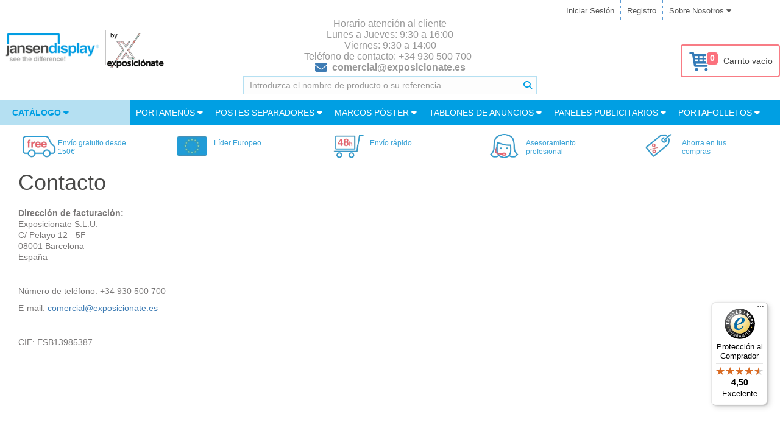

--- FILE ---
content_type: text/html; charset=utf-8
request_url: https://www.jansen-display.es/contacto
body_size: 14148
content:
<!DOCTYPE html>
<!--[if IE]><![endif]-->
<!--[if IE 8 ]><html dir="ltr" lang="es" class="ie8"><![endif]-->
<!--[if IE 9 ]><html dir="ltr" lang="es" class="ie9"><![endif]-->
<!--[if (gt IE 9)|!(IE)]><!-->
<!--<![endif]-->
<html dir="ltr" lang="es">
<head>
	<meta charset="UTF-8">

		<script>
              window.dataLayer = window.dataLayer || [];
              
              function gtag() { dataLayer.push(arguments); }
              
              gtag('consent', 'default', {
                'ad_user_data': 'denied',
                'ad_personalization': 'denied',
                'ad_storage': 'denied',
                'analytics_storage': 'denied',
                'wait_for_update': 500,
              });
              gtag('js', new Date());
              gtag('config', 'AW-956601319');
        </script>
    
        <!-- Google Tag Manager -->
<script>(function(w,d,s,l,i){w[l]=w[l]||[];w[l].push({'gtm.start':
new Date().getTime(),event:'gtm.js'});var f=d.getElementsByTagName(s)[0],
j=d.createElement(s),dl=l!='dataLayer'?'&l='+l:'';j.async=true;j.src=
'//www.googletagmanager.com/gtm.js?id='+i+dl;f.parentNode.insertBefore(j,f);
})(window,document,'script','dataLayer','GTM-KQBS5K');</script>

			<script async src="https://www.googletagmanager.com/gtag/js?id=AW-956601319"></script>
			<script>
				window.dataLayer = window.dataLayer || [];
				function gtag(){dataLayer.push(arguments);}
				gtag('js', new Date());
				gtag('config', 'AW-956601319');
			</script>
<!-- End Google Tag Manager -->
        


    
	<meta name="viewport" content="width=device-width, initial-scale=1.0">
	<meta http-equiv="X-UA-Compatible" content="IE=edge">
	<meta name="format-detection" content="telephone=no">

	<title> | jansen-display.es</title>

	<base href="https://www.jansen-display.es/">

    <meta property="og:title" content="">
    <meta property="og:type" content="website">
    <meta property="og:url" content="https://www.jansen-display.es//contacto">
    <meta property="og:description" content="">
    <meta property="og:locale" content="es">
    <meta property="og:site_name" content="jansen-display.es">
	

	<link href="/assets/catalog/css/font-awesome/css/brands.min.css" rel="stylesheet">
	<link href="/assets/catalog/css/font-awesome/css/solid.min.css" rel="stylesheet">
	<link href="/assets/catalog/css/font-awesome/css/fontawesome.min.css" rel="stylesheet">
		<link rel="stylesheet" type="text/css" href="assets/catalog/css/fonts.1730913957.css" media="print" onload="if(media=='print')this.media='all'">
		<link rel="stylesheet" href="assets/css/main.min.1768908537.css" media="screen">


    <link href="catalog/view/theme/marketshop/stylesheet/owl.carousel.1689017643.css" type="text/css" rel="stylesheet" media="print" onload="if(media=='print')this.media='all'">
    <noscript><link rel="stylesheet" href="catalog/view/theme/marketshop/stylesheet/owl.carousel.1689017643.css"></noscript>

    <link href="https://www.jansen-display.es/image/favicon.png" rel="icon">
	

        <script src="catalog/view/javascript/jquery/jquery-2.1.1.min.js" ></script>
        <script src="catalog/view/javascript/plugins/scrollreveal.min.js"></script>

            <script src="catalog/view/javascript/jquery/owl-carousel/owl.carousel.min.1520422938.js"></script>
	


	<meta name="google-site-verification" content="mDwCPfAnpfjs46oRJCCBfjCCafX2njloCVIeThwIrEE"/>

    <script>
        let php_vars = {
            url_autocomplete:"https://www.jansen-display.es/index.php?route=common/search/autocomplete&q="
        }

        var jd_translations = {
            buttoncart:'Añadir al Carro',
            cart_label:'Carro',
            cart_label_items:'Artículos',
        };

        const INSTANCE_ID = "e";
        const ENVIRONMENT = "LIVE";
        const BASE_URL = 'https://www.jansen-display.es/';

    </script>

    <!-- __JS_VARS__ --> 

    <!-- __CSS_STYLES__ --> 
</head>

<body class="information-information instance_e" id="jansendisplay">


<section class="wrapper-box">

<div id="header" class="style3 div-hide  ">
  <nav class="htop" id="top">
    <div class="container">
      <div class=""> <span class="drop-icon visible-sm visible-xs"><i class="fa-solid fa-align-justify"></i></span>
        <div class="pull-left flip left-top">
		</div>
        <div class="pull-right  languages">
			
			
		</div>
        <div id="top-links" class="nav pull-right flip">
				<ul>
					<li>
						<a href="https://www.jansen-display.es/index.php?route=account/login" class="loginModal">Iniciar Sesión</a>
					</li>
					<li>
						<a href="https://www.jansen-display.es/index.php?route=account/register">Registro</a>
					</li>
					<li class="hover dropdown ">
						<a class="btn-link dropdown-toggle" type="button" data-toggle="dropdown">
							<span>
								Sobre nosotros <i class="fa-solid fa-caret-down"></i>
							</span>
						</a>
						<ul class="dropdown-menu">
								<li><a href="https://www.jansen-display.es/por-que-nosotros">Por qué nosotros</a></li>
								<li><a href="https://www.jansen-display.es/sobre-nosotros">Sobre nosotros</a></li>
								<li><a href="https://www.jansen-display.es/descargas">Petición de catálogo</a></li>
								<li><a href="https://www.jansen-display.es/contacto">Contacto</a></li>
								<li><a href="https://www.jansen-display.es/certification-iso">Certification ISO</a></li>
						</ul>
					</li>
				</ul>
        </div>
      </div>
    </div>
  </nav>
  <div class="modal fade" id="login-modal" data-backdrop="static"  role="dialog">
	<div class="modal-dialog">
		<!-- Modal content-->
		<div class="modal-content">
			<div class="modal-header">
				<button type="button" class="close" data-dismiss="modal" aria-label="Close"><span aria-hidden="true">&times;</span></button>
				<h4 class="modal-title">Inicio de Sesión</h4>
			</div>
			<div class="modal-body" >
				<div id="login-form-modal" class="col-sm-push-2">
					<div class="info-alert alert alert-info" style="display:none;"><i class="fa-solid fa-exclamation-circle"></i> <span class="info-message"></span></div>
					<div class="error-alert alert alert-danger" style="display:none;"><i class="fa-solid fa-exclamation-circle"></i> <span class="error-message"></span></div>
					<div class="form-group">
					  <label class="control-label" for="input-email">E-Mail</label>
					  <input type="text" name="login_email" value="" placeholder="E-Mail" id="input-email" class="form-control" tabindex="1" >
					</div>
					<div class="form-group">
					  <label class="control-label text-left" for="input-password" style="display:block;">Contraseña<a class="pull-right" href="https://www.jansen-display.es/index.php?route=account/reset_password" tabindex="4">Olvidó su contraseña</a></label>
					  <input type="password" name="login_password" value="" placeholder="Contraseña" id="input-password" class="form-control" tabindex="2" >
					</div>
					<button id="button-customer-login-modal" type="button" data-loading-text="Al iniciar sesión en"  class="btn btn-primary" tabindex="3">iniciar sesión y continuar</button>
				</div>
			</div>
			<div class="modal-footer">
				
			</div>
		</div>
	</div>
</div>

<script>
    php_vars.login_modal = {redirect:""}
</script>
  <header class="header-row">
    <div class="container-flow container-header">
		<div class="table-container">
			<div class="col-table-cell col-lg-3 col-md-4 col-sm-12 col-xs-12 inner">
				<div id="logo">
					<a href="https://www.jansen-display.es/">
							<img class="img-responsive" src="https://www.jansen-display.es/image/JD_by_EXP.png" title="Jansen Display ES" alt="Jansen Display ES" width="270" height="92">
					</a>
				</div>
				<script type="application/ld+json">
					{
					  "@context": "http://schema.org",
					  "@type": "Organization",
					  "url": "https://www.jansen-display.es/",
					  "logo": "https://www.jansen-display.es/image/JD_by_EXP.png",
					  "name": "Showdown Displays Europe",
					  "contactPoint": [{
						"@type": "ContactPoint",
						"telephone": "+34 93 412 25 63",
						"contactType": "customer service"
					  }]
					}
				</script>
			</div>
			<div class="col-table-cell col-lg-4 col-md-5 col-md-push-0 col-sm-12 col-sm-push-0 col-xs-12"> 
				<div id="search" class="input-group">
    <div class="customer-care-label">
									Horario atención al cliente </br>Lunes a Jueves: 9:30 a 16:00</br>Viernes: 9:30 a 14:00</br> Teléfono de contacto: +34 930 500 700&nbsp;&nbsp;<span class="phone"><i class="fa-solid fa-envelope fa-lg inline"></i><strong>&nbsp;&nbsp;<a href="mailto:comercial@exposicionate.es" style="color:#999999;">comercial@exposicionate.es</a></strong></span>
						</div>
    <input id="filter_name" type="text" name="search" value="" placeholder="Introduzca el nombre de producto o su referencia" class="form-control input-lg" >
	<input type="hidden" name="search_url" value="https://www.jansen-display.es/index.php?route=product/search" >
    <span class="load-icon"></span>
	<button type="button" class="button-search btn btn-primary" aria-label="Buscar"><i class="fa-solid fa-search"></i></button>
</div>
			</div>
			<div class="col-table-cell col-lg-3 col-md-3 col-md-pull-0 col-sm-12 col-sm-pull-0 col-xs-12 inner">
					<div id="cart" class="pull-right">
  <a class="" href="https://www.jansen-display.es/index.php?route=checkout/step1">
    <button type="button"  data-loading-text="Cargando..." class="heading dropdown-toggle">
      <div class="pull-left">
          <i class="icon-basket pull-left"></i>
          <div class="cart-count">0</div>
      </div>
        <span id="cart-total">Carrito vacío</span>
    </button>
  </a>


  <ul class="dropdown-menu">
        <li>
        <script>
            document.addEventListener('DOMContentLoaded', function() {
                cart.products=JSON.parse(JSON.stringify([]));
            });
        </script>
      <p class="text-center">Tu carro esta vacío!</p>
    </li>
      </ul>
</div>
			</div>
		</div>
    </div>
</header>
	<div class="container-menu">
    <nav id="menu" class="navbar">
		<div class="navbar-header"> <span class="visible-xs visible-sm">
			<b style="text-indent: 14px;">Categorias</b></span>
		</div>
		<div class="collapse navbar-collapse navbar-ex1-collapse">
			<ul class="nav navbar-nav">
								<li class="categories_defu dropdown catalog-menu">
					<a class="dropdown-toggle" href="https://www.jansen-display.es/catalogo-de-productos">
						Catálogo
								<i class="fa-solid fa-caret-down"></i>
											</a>
					<div class="dropdown-menu">
						
						<ul>
							<li class="top-menu-category-item">
								<a href="https://www.jansen-display.es/catalogo-de-productos/ofertas">
								<img class="top-menu-category-item-image" src="https://www.jansen-display.es/image/cache/catalog/SALE-60x60__1520464502.png" height="60" width="60" alt="Descuentos del Mes" loading="lazy">
								<div class="top-menu-category-item-name">
									Descuentos del Mes
								</div>
									<i class='fa-solid fa-caret-right'></i>
								</a>
									<div class="submenu mega-menu sale-only">
	<div class="mega-menu-inner">
		<div class="col-sm-12 mega-menu-col sale-col">
				<div class="product-thumb text-center featured-product">
				<h3 class="title">
					<span>Producto del mes</span>
					<a href="https://www.jansen-display.es/caballete-a0-perfil-32-mm-cantos-redondeados"><strong>Caballete publicitario A0 (redondeado - 32 mm)</strong></a>
				</h3>
				<div class="image">
					<a href="https://www.jansen-display.es/caballete-a0-perfil-32-mm-cantos-redondeados">
									<div class="promotion-tag promotion-tag-s" data-id="promotion-tag-OVERSIZED_SHIPPING" data-position="top_left" data-order="1" style="background-image:url('/image/catalog/promotions/bestseller_e.png')"></div>
									<div class="promotion-tag promotion-tag-s" data-id="promotion-tag-OFERTAS_PRIMAVERA" data-position="top_left" data-order="2" style="background-image:url('/image/catalog/SALE.png')"></div>
									<div class="promotion-tag promotion-tag-s" data-id="promotion-tag-DISCOUNT15" data-position="top_left" data-order="3" style="background-image:url('/image/catalog/promotions/DISCOUNT15.png')"></div>
						<img src="https://www.jansen-display.es/image/cache/catalog/ZP100X140R32ME_4-150x150__1574672317.jpg" alt="Caballete publicitario A0 (redondeado - 32 mm)" title="Caballete publicitario A0 (redondeado - 32 mm)" class="img-responsive" width="150px">
					</a>
				</div>
				<div class="caption">
					<div class="price-wrap">
						<span class="original-price">193.17&nbsp;€</span>&nbsp;&nbsp;&nbsp;
						<span class="sale-price">164.19&nbsp;€</span>
					</div>
				</div>
			</div>
		</div>
	</div>
</div>

							</li>
							<li class="top-menu-category-item">
								<a href="https://www.jansen-display.es/catalogo-de-productos/espacios-publicos-y-horeca">
								<img class="top-menu-category-item-image" src="https://www.jansen-display.es/image/cache/catalog/VEREJNE_PROSTORY_A_HORECA_E-60x60__1636597735.jpg" height="60" width="60" alt="Hostelería" loading="lazy">
								<div class="top-menu-category-item-name">
									Hostelería
								</div>
									<i class='fa-solid fa-caret-right'></i>
								</a>
									<div class="submenu mega-menu single-col">
	<div class="mega-menu-inner">
		<div class="col-xs-7 mega-menu-col">
			<ul class="menu">
					<li>
						<img class="mega-menu-category-item-image" src="https://www.jansen-display.es/image/cache/catalog/STANDARD_PRINT_DESIGN_HOSPITALITY_E-60x60__1646877880.jpg" alt="Set completo: Bandera, diseño y base">
						<div class="mega-menu-category-item-name"><a href="https://www.jansen-display.es/catalogo-de-productos/espacios-publicos-y-horeca/set-completo-bandera-diseno-y-base">Set completo: Bandera, diseño y base <span class="count"> (74)</span></a>
							<div class="mega-menu-sub-category-items">
							</div>
						</div>
					</li>
					<li>
						<img class="mega-menu-category-item-image" src="https://www.jansen-display.es/image/cache/catalog/DREVENE_POUTACE_E-60x60__1643249125.jpg" alt="Pizarras Hostelería">
						<div class="mega-menu-category-item-name"><a href="https://www.jansen-display.es/catalogo-de-productos/espacios-publicos-y-horeca/pizarras-hosteleria">Pizarras Hostelería <span class="count"> (75)</span></a>
							<div class="mega-menu-sub-category-items">
										<a href="https://www.jansen-display.es/catalogo-de-productos/espacios-publicos-y-horeca/pizarras-hosteleria/pizarras-de-madera"><span class="title">Pizarras de madera</span>
										, </a>
										<a href="https://www.jansen-display.es/catalogo-de-productos/espacios-publicos-y-horeca/pizarras-hosteleria/pizarra-pared"><span class="title">Pizarras de Pared</span>
										, </a>
										<a href="https://www.jansen-display.es/catalogo-de-productos/espacios-publicos-y-horeca/pizarras-hosteleria/pizarras-promocionales-0"><span class="title">Pizarras Promocionales</span>
										, </a>
										<a href="https://www.jansen-display.es/catalogo-de-productos/espacios-publicos-y-horeca/pizarras-hosteleria/pizarras-sobremesa"><span class="title">Pizarras Sobremesa</span>
										, </a>
										<a href="https://www.jansen-display.es/catalogo-de-productos/espacios-publicos-y-horeca/pizarras-hosteleria/accesorio-pizarra"><span class="title">Accesorios pizarra</span>
										</a>
							</div>
						</div>
					</li>
					<li>
						<img class="mega-menu-category-item-image" src="https://www.jansen-display.es/image/cache/catalog/ZABRANY_A_BARIERY_E-60x60__1644976894.jpg" alt="Sistemas de postes de guiado con cinta o cuerda">
						<div class="mega-menu-category-item-name"><a href="https://www.jansen-display.es/catalogo-de-productos/espacios-publicos-y-horeca/sistemas-de-postes-de-guiado-con-cinta-o-cuerda">Sistemas de postes de guiado con cinta o cuerda <span class="count"> (17)</span></a>
							<div class="mega-menu-sub-category-items">
							</div>
						</div>
					</li>
			</ul>
		</div>
		<div class="col-xs-5 mega-menu-col sale-col">
				<div class="product-thumb text-center featured-product">
				<h3 class="title">
					<span>Producto del mes</span>
					<a href="https://www.jansen-display.es/atril-digital-premium-monitor-43-incluido-0"><strong>Atril Digital Premium -  Monitor 43' incluido</strong></a>
				</h3>
				<div class="image">
					<a href="https://www.jansen-display.es/atril-digital-premium-monitor-43-incluido-0">
									<div class="promotion-tag promotion-tag-s" data-id="promotion-tag-DISCOUNT20" data-position="top_left" data-order="1" style="background-image:url('/image/catalog/promotions/DISCOUNT20.png')"></div>
									<div class="promotion-tag promotion-tag-s" data-id="promotion-tag-PALLET_SHIPPING" data-position="top_left" data-order="2" style="background-image:url('/image/catalog/web_content/free_shipping_icon.png')"></div>
									<div class="promotion-tag promotion-tag-s" data-id="promotion-tag-CANCELLED" data-position="top_left" data-order="3" style="background-image:url('/image/catalog/promotions/SALE_E.png')"></div>
						<img src="https://www.jansen-display.es/image/cache/catalog/DIKIOSK43ESFT_1_1-150x150__1758881458.jpg" alt="Atril Digital Premium -  Monitor 43&#039; incluido" title="Atril Digital Premium -  Monitor 43&#039; incluido" class="img-responsive" width="150px">
					</a>
				</div>
				<div class="caption">
					<div class="price-wrap">
						<span class="original-price">4,421.65&nbsp;€</span>&nbsp;&nbsp;&nbsp;
						<span class="sale-price">3,537.32&nbsp;€</span>
					</div>
				</div>
			</div>
		</div>
	</div>
</div>

							</li>
							<li class="top-menu-category-item">
								<a href="https://www.jansen-display.es/catalogo-de-productos/mobiliario-de-oficina">
								<img class="top-menu-category-item-image" src="https://www.jansen-display.es/image/cache/catalog/KANCELARSKE_VYBAVENI_E-60x60__1636597735.png" height="60" width="60" alt="Oficina" loading="lazy">
								<div class="top-menu-category-item-name">
									Oficina
								</div>
									<i class='fa-solid fa-caret-right'></i>
								</a>
									<div class="submenu mega-menu ">
	<div class="mega-menu-inner">
		<div class="col-xs-4 mega-menu-col">
			<ul class="menu">
					<li>
						<img class="mega-menu-category-item-image" src="https://www.jansen-display.es/image/cache/catalog/EQUIPAMIENTO_OFICINA_E-60x60__1643249126.jpg" alt="Equipamiento Oficina">
						<div class="mega-menu-category-item-name"><a href="https://www.jansen-display.es/catalogo-de-productos/mobiliario-de-oficina/equipamiento-oficina">Equipamiento Oficina <span class="count"> (2)</span></a>
							<div class="mega-menu-sub-category-items">
										<a href="https://www.jansen-display.es/catalogo-de-productos/mobiliario-de-oficina/equipamiento-oficina/colgadores-percheros"><span class="title">Colgadores y Percheros</span>
										, </a>
										<a href="https://www.jansen-display.es/catalogo-de-productos/mobiliario-de-oficina/equipamiento-oficina/organizacion-oficina"><span class="title">Organización</span>
										, </a>
										<a href="https://www.jansen-display.es/catalogo-de-productos/mobiliario-de-oficina/equipamiento-oficina/papeleras"><span class="title">Papeleras</span>
										, </a>
										<a href="https://www.jansen-display.es/catalogo-de-productos/mobiliario-de-oficina/equipamiento-oficina/paragueros"><span class="title">Paragüeros</span>
										</a>
							</div>
						</div>
					</li>
					<li>
						<img class="mega-menu-category-item-image" src="https://www.jansen-display.es/image/cache/catalog/FLIPCHARTS_Y_PIZARRAS_E-60x60__1629508557.jpg" alt="Flipcharts y Pizarras">
						<div class="mega-menu-category-item-name"><a href="https://www.jansen-display.es/catalogo-de-productos/mobiliario-de-oficina/flipcharts-y-pizarras">Flipcharts y Pizarras <span class="count"> (18)</span></a>
							<div class="mega-menu-sub-category-items">
							</div>
						</div>
					</li>
					<li>
						<img class="mega-menu-category-item-image" src="https://www.jansen-display.es/image/cache/catalog/OSTATNI_KANCELARSKE_VYBAVENI_E-60x60__1643249126.jpg" alt="Sistemas de Orientación">
						<div class="mega-menu-category-item-name"><a href="https://www.jansen-display.es/catalogo-de-productos/mobiliario-de-oficina/sistemas-de-orientacion-oficina">Sistemas de Orientación <span class="count"> (22)</span></a>
							<div class="mega-menu-sub-category-items">
							</div>
						</div>
					</li>
			</ul>
		</div>
		<div class="col-xs-4 mega-menu-col">
			<ul class="menu">
				<li>
					<img class="mega-menu-category-item-image" src="https://www.jansen-display.es/image/cache/catalog/PRODEJNI_VITRINY_E-60x60__1643249126.jpg" alt="Vitrinas expositoras para interior">
					<div class="mega-menu-category-item-name"><a class="mega-menu-category-item-name-text" href="https://www.jansen-display.es/catalogo-de-productos/mobiliario-de-oficina/vitrinas-expositoras-para-interior">Vitrinas expositoras para interior <span class="count"> (119)</span></a>
						<div class="top-menu-sub-category-items">
							
						</div>
					</div>
				</li>
				<li>
					<img class="mega-menu-category-item-image" src="https://www.jansen-display.es/image/cache/catalog/VITRINY_DO_OBCHODU_E-60x60__1643249126.jpg" alt="Vitrinas expositoras interior">
					<div class="mega-menu-category-item-name"><a class="mega-menu-category-item-name-text" href="https://www.jansen-display.es/catalogo-de-productos/mobiliario-de-oficina/vitrinas-expositoras-interior">Vitrinas expositoras interior <span class="count"> (4)</span></a>
						<div class="top-menu-sub-category-items">
							
						</div>
					</div>
				</li>
				<li>
					<img class="mega-menu-category-item-image" src="https://www.jansen-display.es/image/cache/catalog/KANCELARSKE_PRISLUSENSTVI_E-60x60__1643249126.jpg" alt="Accesorios para mobiliario de oficina">
					<div class="mega-menu-category-item-name"><a class="mega-menu-category-item-name-text" href="https://www.jansen-display.es/catalogo-de-productos/mobiliario-de-oficina/accesorios-para-mobiliario-de-oficina">Accesorios para mobiliario de oficina <span class="count"> (12)</span></a>
						<div class="top-menu-sub-category-items">
							
						</div>
					</div>
				</li>
			</ul>
		</div>
		<div class="col-xs-4 mega-menu-col sale-col">
				<div class="product-thumb text-center featured-product">
				<h3 class="title">
					<span>Producto del mes</span>
					<a href="https://www.jansen-display.es/vitrina-scl-extra-profunda-6xa4-scl6xa4ph"><strong>Vitrina exterior magnética Premium (6xA4)</strong></a>
				</h3>
				<div class="image">
					<a href="https://www.jansen-display.es/vitrina-scl-extra-profunda-6xa4-scl6xa4ph">
									<div class="promotion-tag promotion-tag-s" data-id="promotion-tag-OVERSIZED_SHIPPING" data-position="top_left" data-order="1" style="background-image:url('/image/catalog/promotions/bestseller_e.png')"></div>
									<div class="promotion-tag promotion-tag-s" data-id="promotion-tag-CANCELLED" data-position="top_left" data-order="2" style="background-image:url('/image/catalog/promotions/SALE_E.png')"></div>
									<div class="promotion-tag promotion-tag-s" data-id="promotion-tag-DISCOUNT20" data-position="top_left" data-order="3" style="background-image:url('/image/catalog/promotions/DISCOUNT20.png')"></div>
						<img src="https://www.jansen-display.es/image/cache/catalog/SCL6xA4PH_5-150x150__1574672316.jpg" alt="Vitrina exterior magnética Premium (6xA4)" title="Vitrina exterior magnética Premium (6xA4)" class="img-responsive" width="150px">
					</a>
				</div>
				<div class="caption">
					<div class="price-wrap">
						<span class="original-price">579.44&nbsp;€</span>&nbsp;&nbsp;&nbsp;
						<span class="sale-price">463.55&nbsp;€</span>
					</div>
				</div>
			</div>
		</div>
	</div>
</div>

							</li>
							<li class="top-menu-category-item">
								<a href="https://www.jansen-display.es/catalogo-de-productos/colegios-espacios-publicos">
								<img class="top-menu-category-item-image" src="https://www.jansen-display.es/image/cache/catalog/COLEGIOS_ESPACIOS_PUBLICOS_E-60x60__1689819312.jpg" height="60" width="60" alt="Colegios &amp;amp; espacios públicos" loading="lazy">
								<div class="top-menu-category-item-name">
									Colegios &amp; espacios públicos
								</div>
									<i class='fa-solid fa-caret-right'></i>
								</a>
									<div class="submenu mega-menu single-col">
	<div class="mega-menu-inner">
		<div class="col-xs-7 mega-menu-col">
			<ul class="menu">
					<li>
						<img class="mega-menu-category-item-image" src="https://www.jansen-display.es/image/cache/catalog/WHITEBOARD_E-60x60__1769052792.jpg" alt="Pizarras Blancas Magnéticas">
						<div class="mega-menu-category-item-name"><a href="https://www.jansen-display.es/catalogo-de-productos/colegios-espacios-publicos/whiteboard">Pizarras Blancas Magnéticas <span class="count"> (12)</span></a>
							<div class="mega-menu-sub-category-items">
							</div>
						</div>
					</li>
					<li>
						<img class="mega-menu-category-item-image" src="https://www.jansen-display.es/image/cache/catalog/POPELNIKY_E-60x60__1689819312.jpg" alt="Ceniceros">
						<div class="mega-menu-category-item-name"><a href="https://www.jansen-display.es/catalogo-de-productos/colegios-espacios-publicos/ceniceros">Ceniceros <span class="count"> (7)</span></a>
							<div class="mega-menu-sub-category-items">
										<a href="https://www.jansen-display.es/catalogo-de-productos/colegios-espacios-publicos/ceniceros/ceniceros-de-pie"><span class="title">Ceniceros de pie</span>
										, </a>
										<a href="https://www.jansen-display.es/catalogo-de-productos/colegios-espacios-publicos/ceniceros/ceniceros-de-pared"><span class="title">Ceniceros de pared</span>
										</a>
							</div>
						</div>
					</li>
					<li>
						<img class="mega-menu-category-item-image" src="https://www.jansen-display.es/image/cache/catalog/FLIPCHARTY_E-60x60__1689784888.jpg" alt="Flipcharts">
						<div class="mega-menu-category-item-name"><a href="https://www.jansen-display.es/catalogo-de-productos/colegios-espacios-publicos/flipcharts">Flipcharts <span class="count"> (3)</span></a>
							<div class="mega-menu-sub-category-items">
							</div>
						</div>
					</li>
					<li>
						<img class="mega-menu-category-item-image" src="https://www.jansen-display.es/image/cache/catalog/INFORMACNI_STOJANY_E-60x60__1689819312.jpg" alt="Soportes y paneles informativos">
						<div class="mega-menu-category-item-name"><a href="https://www.jansen-display.es/catalogo-de-productos/colegios-espacios-publicos/soportes-y-paneles-informativos">Soportes y paneles informativos <span class="count"> (31)</span></a>
							<div class="mega-menu-sub-category-items">
										<a href="https://www.jansen-display.es/catalogo-de-productos/colegios-espacios-publicos/soportes-y-paneles-informativos/soportes"><span class="title">Soportes</span>
										, </a>
										<a href="https://www.jansen-display.es/catalogo-de-productos/colegios-espacios-publicos/soportes-y-paneles-informativos/soportes-triples-para-poster"><span class="title">Soportes triples para póster</span>
										, </a>
										<a href="https://www.jansen-display.es/catalogo-de-productos/colegios-espacios-publicos/soportes-y-paneles-informativos/bastidores-portaposter"><span class="title">Bastidores portapóster</span>
										, </a>
										<a href="https://www.jansen-display.es/catalogo-de-productos/colegios-espacios-publicos/soportes-y-paneles-informativos/expositores-para-posters"><span class="title">Expositores para pósters</span>
										, </a>
										<a href="https://www.jansen-display.es/catalogo-de-productos/colegios-espacios-publicos/soportes-y-paneles-informativos/sistema-cable"><span class="title">Sistema Cable</span>
										, </a>
										<a href="https://www.jansen-display.es/catalogo-de-productos/colegios-espacios-publicos/soportes-y-paneles-informativos/sistema-pole"><span class="title">Sistema Pole</span>
										, </a>
										<a href="https://www.jansen-display.es/catalogo-de-productos/colegios-espacios-publicos/soportes-y-paneles-informativos/soportes-publicitarios-multifuncion"><span class="title">Soportes publicitarios multifunción</span>
										</a>
							</div>
						</div>
					</li>
			</ul>
		</div>
		<div class="col-xs-5 mega-menu-col sale-col">
				<div class="product-thumb text-center featured-product">
				<h3 class="title">
					<span>Producto del mes</span>
					<a href="https://www.jansen-display.es/panel-pared-43-monitor-incluido-2"><strong>Panel de pared digital con monitor 43"</strong></a>
				</h3>
				<div class="image">
					<a href="https://www.jansen-display.es/panel-pared-43-monitor-incluido-2">
									<div class="promotion-tag promotion-tag-s" data-id="promotion-tag-PALLET_SHIPPING" data-position="top_left" data-order="1" style="background-image:url('/image/catalog/web_content/free_shipping_icon.png')"></div>
									<div class="promotion-tag promotion-tag-s" data-id="promotion-tag-CANCELLED" data-position="top_left" data-order="2" style="background-image:url('/image/catalog/promotions/SALE_E.png')"></div>
									<div class="promotion-tag promotion-tag-s" data-id="promotion-tag-DISCOUNT20" data-position="top_left" data-order="3" style="background-image:url('/image/catalog/promotions/DISCOUNT20.png')"></div>
						<img src="https://www.jansen-display.es/image/cache/catalog/DIWALL43ESF_1-150x150__1710337688.jpg" alt="Panel de pared digital con monitor 43&quot;" title="Panel de pared digital con monitor 43&quot;" class="img-responsive" width="150px">
					</a>
				</div>
				<div class="caption">
					<div class="price-wrap">
						<span class="original-price">3,270.77&nbsp;€</span>&nbsp;&nbsp;&nbsp;
						<span class="sale-price">2,616.62&nbsp;€</span>
					</div>
				</div>
			</div>
		</div>
	</div>
</div>

							</li>
							<li class="top-menu-category-item">
								<a href="https://www.jansen-display.es/catalogo-de-productos/comercios">
								<img class="top-menu-category-item-image" src="https://www.jansen-display.es/image/cache/catalog/COMERCIOS_E-60x60__1689819313.jpg" height="60" width="60" alt="Comercios" loading="lazy">
								<div class="top-menu-category-item-name">
									Comercios
								</div>
									<i class='fa-solid fa-caret-right'></i>
								</a>
									<div class="submenu mega-menu single-col">
	<div class="mega-menu-inner">
		<div class="col-xs-7 mega-menu-col">
			<ul class="menu">
					<li>
						<img class="mega-menu-category-item-image" src="https://www.jansen-display.es/image/cache/catalog/PROMOTIONS_AND_EVENTS_JD_ES_FLAGS_E-60x60__1636597733.png" alt="Banderas">
						<div class="mega-menu-category-item-name"><a href="https://www.jansen-display.es/catalogo-de-productos/comercios/promociones-y-eventos-banderas">Banderas <span class="count"> (315)</span></a>
							<div class="mega-menu-sub-category-items">
							</div>
						</div>
					</li>
					<li>
						<img class="mega-menu-category-item-image" src="https://www.jansen-display.es/image/cache/catalog/KRYTY_OBRAZOVEK_E-60x60__1690165280.jpg" alt="Soluciones Digitales">
						<div class="mega-menu-category-item-name"><a href="https://www.jansen-display.es/catalogo-de-productos/comercios/digitales">Soluciones Digitales <span class="count"> (97)</span></a>
							<div class="mega-menu-sub-category-items">
							</div>
						</div>
					</li>
					<li>
						<img class="mega-menu-category-item-image" src="https://www.jansen-display.es/image/cache/catalog/RAMY_NA_PLAKATY_E-60x60__1643249122.jpg" alt="Marcos Póster">
						<div class="mega-menu-category-item-name"><a href="https://www.jansen-display.es/catalogo-de-productos/comercios/marcos">Marcos Póster <span class="count"> (294)</span></a>
							<div class="mega-menu-sub-category-items">
										<a href="https://www.jansen-display.es/marco-poster-100x140"><span class="title">Marco 100x140</span>
										, </a>
										<a href="https://www.jansen-display.es/marco-poster-50x70"><span class="title">Marco 50x70</span>
										, </a>
										<a href="https://www.jansen-display.es/marco-poster-70x100"><span class="title">Marco 70x100</span>
										, </a>
										<a href="https://www.jansen-display.es/marco-poster-a0"><span class="title">Marco A0</span>
										, </a>
										<a href="https://www.jansen-display.es/marco-poster-a1"><span class="title">Marco A1</span>
										, </a>
										<a href="https://www.jansen-display.es/marco-poster-a2"><span class="title">Marco A2</span>
										, </a>
										<a href="https://www.jansen-display.es/marco-poster-a3"><span class="title">Marco A3</span>
										, </a>
										<a href="https://www.jansen-display.es/marco-poster-a4"><span class="title">Marco A4</span>
										, </a>
										<a href="https://www.jansen-display.es/catalogo-de-productos/comercios/marcos/marcos-para-poster"><span class="title">Marcos para pósters</span>
										, </a>
										<a href="https://www.jansen-display.es/catalogo-de-productos/comercios/marcos/marcos-iluminados"><span class="title">Marcos LED</span>
										, </a>
										<a href="https://www.jansen-display.es/catalogo-de-productos/comercios/marcos/marco_exterior"><span class="title">Marco poster exterior</span>
										, </a>
										<a href="https://www.jansen-display.es/catalogo-de-productos/comercios/marcos/marcos-para-poster-con-cerradura"><span class="title">Marcos para póster con cerradura</span>
										, </a>
										<a href="https://www.jansen-display.es/catalogo-de-productos/comercios/marcos/otros-marcos"><span class="title">Otros marcos</span>
										</a>
							</div>
						</div>
					</li>
					<li>
						<img class="mega-menu-category-item-image" src="https://www.jansen-display.es/image/cache/catalog/PRISLUSENSTVI_K_REKLAMNIM_ACKUM_E-60x60__1643249123.jpg" alt="Accesorios para caballetes publicitarios">
						<div class="mega-menu-category-item-name"><a href="https://www.jansen-display.es/catalogo-de-productos/comercios/accesorios-para-caballetes-publicitarios">Accesorios para caballetes publicitarios <span class="count"> (35)</span></a>
							<div class="mega-menu-sub-category-items">
							</div>
						</div>
					</li>
			</ul>
		</div>
		<div class="col-xs-5 mega-menu-col sale-col">
				<div class="product-thumb text-center featured-product">
				<h3 class="title">
					<span>Producto del mes</span>
					<a href="https://www.jansen-display.es/caballete-a1-perfil-25-mm-inglete"><strong>Caballete publicitario A1 (25 mm)</strong></a>
				</h3>
				<div class="image">
					<a href="https://www.jansen-display.es/caballete-a1-perfil-25-mm-inglete">
						<img src="https://www.jansen-display.es/image/cache/catalog/ZP50X70G25_3-150x150__1690137341.jpg" alt="Caballete publicitario A1 (25 mm)" title="Caballete publicitario A1 (25 mm)" class="img-responsive" width="150px">
					</a>
				</div>
				<div class="caption">
					<div class="price-wrap">
						<span class="sale-price">85.49&nbsp;€</span>
					</div>
				</div>
			</div>
		</div>
	</div>
</div>

							</li>
							<li class="top-menu-category-item">
								<a href="https://www.jansen-display.es/catalogo-de-productos/ferias-congresos-eventos">
								<img class="top-menu-category-item-image" src="https://www.jansen-display.es/image/cache/catalog/PROMOTIONS_AND_EVENTS_JD_ES_E-60x60__1636597734.png" height="60" width="60" alt="Ferias, congresos &amp;amp; eventos" loading="lazy">
								<div class="top-menu-category-item-name">
									Ferias, congresos &amp; eventos
								</div>
									<i class='fa-solid fa-caret-right'></i>
								</a>
									<div class="submenu mega-menu ">
	<div class="mega-menu-inner">
		<div class="col-xs-4 mega-menu-col">
			<ul class="menu">
					<li>
						<img class="mega-menu-category-item-image" src="https://www.jansen-display.es/image/cache/catalog/PROMOTIONS_AND_EVENTS_JD_ES_ZIPPER_WALLS_E-60x60__1636597733.png" alt="Estructuras Tubulares Zipper-Wall">
						<div class="mega-menu-category-item-name"><a href="https://www.jansen-display.es/catalogo-de-productos/ferias-congresos-eventos/promociones-y-eventos-estructuras-tubulares-zipper-wall">Estructuras Tubulares Zipper-Wall <span class="count"> (173)</span></a>
							<div class="mega-menu-sub-category-items">
							</div>
						</div>
					</li>
					<li>
						<img class="mega-menu-category-item-image" src="https://www.jansen-display.es/image/cache/catalog/PROMOTIONS_AND_EVENTS_JD_ES_COUNTERS_E-60x60__1636597733.png" alt="Mostradores">
						<div class="mega-menu-category-item-name"><a href="https://www.jansen-display.es/catalogo-de-productos/ferias-congresos-eventos/promociones-y-eventos-mostradores">Mostradores <span class="count"> (19)</span></a>
							<div class="mega-menu-sub-category-items">
							</div>
						</div>
					</li>
					<li>
						<img class="mega-menu-category-item-image" src="https://www.jansen-display.es/image/cache/catalog/PROMOTIONS_AND_EVENTS_JD_ES_POP_UPS_E-60x60__1636597733.png" alt="Pop-Ups">
						<div class="mega-menu-category-item-name"><a href="https://www.jansen-display.es/catalogo-de-productos/ferias-congresos-eventos/promociones-y-eventos-pop-ups">Pop-Ups <span class="count"> (44)</span></a>
							<div class="mega-menu-sub-category-items">
							</div>
						</div>
					</li>
			</ul>
		</div>
		<div class="col-xs-4 mega-menu-col">
			<ul class="menu">
				<li>
					<img class="mega-menu-category-item-image" src="https://www.jansen-display.es/image/cache/catalog/PROMOTIONS_AND_EVENTS_JD_ES_ILLUMINATED_DISPLAYS_E-60x60__1636597733.png" alt="Tótems Publicitarios con Luz">
					<div class="mega-menu-category-item-name"><a class="mega-menu-category-item-name-text" href="https://www.jansen-display.es/catalogo-de-productos/ferias-congresos-eventos/promociones-y-eventos-totems-publicitarios-con-luz">Tótems Publicitarios con Luz <span class="count"> (26)</span></a>
						<div class="top-menu-sub-category-items">
							
						</div>
					</div>
				</li>
				<li>
					<img class="mega-menu-category-item-image" src="https://www.jansen-display.es/image/cache/catalog/SEGURIDAD_GUIADO_E-60x60__1644927511.jpg" alt="Seguridad y guiado de personal">
					<div class="mega-menu-category-item-name"><a class="mega-menu-category-item-name-text" href="https://www.jansen-display.es/catalogo-de-productos/ferias-congresos-eventos/seguridad-guiado-personal">Seguridad y guiado de personal <span class="count"> (15)</span></a>
						<div class="top-menu-sub-category-items">
							
						</div>
					</div>
				</li>
			</ul>
		</div>
		<div class="col-xs-4 mega-menu-col sale-col">
				<div class="product-thumb text-center featured-product">
				<h3 class="title">
					<span>Producto del mes</span>
					<a href="https://www.jansen-display.es/zipper-wall-straight-200x230cm"><strong>Zipper-Wall Straight 200x230cm</strong></a>
				</h3>
				<div class="image">
					<a href="https://www.jansen-display.es/zipper-wall-straight-200x230cm">
									<div class="promotion promotion-s" data-position="top_left" data-order="1" data-type="free_shipping"></div>
						<img src="https://www.jansen-display.es/image/cache/catalog/ZWS100-100_1-150x150__1631093332.jpg" alt="Zipper-Wall Straight 200x230cm" title="Zipper-Wall Straight 200x230cm" class="img-responsive" width="150px">
					</a>
				</div>
				<div class="caption">
					<div class="price-wrap">
						<span class="sale-price">299&nbsp;€</span>
					</div>
				</div>
			</div>
		</div>
	</div>
</div>

							</li>
							<li class="top-menu-category-item">
								<a href="https://www.jansen-display.es/catalogo-de-productos/publicidad-para-exterior">
								<img class="top-menu-category-item-image" src="https://www.jansen-display.es/image/cache/catalog/OUTDOOR_JD_ES_E-60x60__1651799379.jpg" height="60" width="60" alt="Publicidad para exterior" loading="lazy">
								<div class="top-menu-category-item-name">
									Publicidad para exterior
								</div>
									<i class='fa-solid fa-caret-right'></i>
								</a>
									<div class="submenu mega-menu single-col">
	<div class="mega-menu-inner">
		<div class="col-xs-7 mega-menu-col">
			<ul class="menu">
					<li>
						<img class="mega-menu-category-item-image" src="https://www.jansen-display.es/image/cache/catalog/BANDERAS_OUTDOOR_JD_ES_E-60x60__1651799379.png" alt="Banderas para exterior">
						<div class="mega-menu-category-item-name"><a href="https://www.jansen-display.es/catalogo-de-productos/publicidad-para-exterior/banderas-para-exterior">Banderas para exterior <span class="count"> (270)</span></a>
							<div class="mega-menu-sub-category-items">
							</div>
						</div>
					</li>
					<li>
						<img class="mega-menu-category-item-image" src="https://www.jansen-display.es/image/cache/catalog/CARPAS_OUTDOOR_JD_ES_E-60x60__1651799379.jpg" alt="Carpas">
						<div class="mega-menu-category-item-name"><a href="https://www.jansen-display.es/catalogo-de-productos/publicidad-para-exterior/carpas-para-exterior">Carpas <span class="count"> (27)</span></a>
							<div class="mega-menu-sub-category-items">
							</div>
						</div>
					</li>
					<li>
						<img class="mega-menu-category-item-image" src="https://www.jansen-display.es/image/cache/catalog/PARAGUAS_E-60x60__1751419967.jpg" alt="Paraguas y Sillas">
						<div class="mega-menu-category-item-name"><a href="https://www.jansen-display.es/catalogo-de-productos/publicidad-para-exterior/Paraguas-sillas">Paraguas y Sillas <span class="count"> (18)</span></a>
							<div class="mega-menu-sub-category-items">
							</div>
						</div>
					</li>
			</ul>
		</div>
		<div class="col-xs-5 mega-menu-col sale-col">
				<div class="product-thumb text-center featured-product">
				<h3 class="title">
					<span>Producto del mes</span>
					<a href="https://www.jansen-display.es/windtalker-exel-a1-wtea1"><strong>Windtalker® Excel. Panel publicitario para exterior (A1)</strong></a>
				</h3>
				<div class="image">
					<a href="https://www.jansen-display.es/windtalker-exel-a1-wtea1">
									<div class="promotion promotion-s" data-position="top_left" data-order="1" data-type="free_shipping"></div>
						<img src="https://www.jansen-display.es/image/cache/catalog/WTEA1_1-150x150__1690137143.jpg" alt="Windtalker® Excel. Panel publicitario para exterior (A1)" title="Windtalker® Excel. Panel publicitario para exterior (A1)" class="img-responsive" width="150px">
					</a>
				</div>
				<div class="caption">
					<div class="price-wrap">
						<span class="sale-price">380.23&nbsp;€</span>
					</div>
				</div>
			</div>
		</div>
	</div>
</div>

							</li>
							<li class="top-menu-category-item">
								<a href="https://www.jansen-display.es/catalogo-de-productos/productos-impresion">
								<img class="top-menu-category-item-image" src="https://www.jansen-display.es/image/cache/catalog/print-products_E-60x60__1578564527.jpg" height="60" width="60" alt="Impresión" loading="lazy">
								<div class="top-menu-category-item-name">
									Impresión
								</div>
									<i class='fa-solid fa-caret-right'></i>
								</a>
									<div class="submenu mega-menu single-col">
	<div class="mega-menu-inner">
		<div class="col-xs-7 mega-menu-col">
			<ul class="menu">
					<li>
						<img class="mega-menu-category-item-image" src="https://www.jansen-display.es/image/cache/catalog/PRODUCTOS_CON_IMPRESION_E-60x60__1625619625.jpg" alt="Productos de Impresión">
						<div class="mega-menu-category-item-name"><a href="https://www.jansen-display.es/catalogo-de-productos/productos-impresion/productos-con-impresion">Productos de Impresión <span class="count"> (190)</span></a>
							<div class="mega-menu-sub-category-items">
							</div>
						</div>
					</li>
					<li>
						<img class="mega-menu-category-item-image" src="https://www.jansen-display.es/image/cache/catalog/POSTERBANNERPRINT_E-60x60__1560385567.jpg" alt="Materiales impresión">
						<div class="mega-menu-category-item-name"><a href="https://www.jansen-display.es/catalogo-de-productos/productos-impresion/impresion-poster-banner">Materiales impresión <span class="count"> (422)</span></a>
							<div class="mega-menu-sub-category-items">
							</div>
						</div>
					</li>
			</ul>
		</div>
		<div class="col-xs-5 mega-menu-col sale-col">
				<div class="product-thumb text-center featured-product">
				<h3 class="title">
					<span>Producto del mes</span>
					<a href="https://www.jansen-display.es/caballete-a0-perfil-32-mm-cantos-redondeados"><strong>Caballete publicitario A0 (redondeado - 32 mm)</strong></a>
				</h3>
				<div class="image">
					<a href="https://www.jansen-display.es/caballete-a0-perfil-32-mm-cantos-redondeados">
									<div class="promotion-tag promotion-tag-s" data-id="promotion-tag-OVERSIZED_SHIPPING" data-position="top_left" data-order="1" style="background-image:url('/image/catalog/promotions/bestseller_e.png')"></div>
									<div class="promotion-tag promotion-tag-s" data-id="promotion-tag-OFERTAS_PRIMAVERA" data-position="top_left" data-order="2" style="background-image:url('/image/catalog/SALE.png')"></div>
									<div class="promotion-tag promotion-tag-s" data-id="promotion-tag-DISCOUNT15" data-position="top_left" data-order="3" style="background-image:url('/image/catalog/promotions/DISCOUNT15.png')"></div>
						<img src="https://www.jansen-display.es/image/cache/catalog/ZP100X140R32ME_4-150x150__1574672317.jpg" alt="Caballete publicitario A0 (redondeado - 32 mm)" title="Caballete publicitario A0 (redondeado - 32 mm)" class="img-responsive" width="150px">
					</a>
				</div>
				<div class="caption">
					<div class="price-wrap">
						<span class="original-price">193.17&nbsp;€</span>&nbsp;&nbsp;&nbsp;
						<span class="sale-price">164.19&nbsp;€</span>
					</div>
				</div>
			</div>
		</div>
	</div>
</div>

							</li>
						</ul>
					</div>
				</li>
				<li class="categories_defu dropdown">
					<a class="dropdown-toggle" href="https://www.jansen-display.es/porta-menus">
						Portamenús
								<i class="fa-solid fa-caret-down"></i>
											</a>
					<div class="dropdown-menu">
						
						<ul>
							<li class="top-menu-category-item">
								<a href="https://www.jansen-display.es/porta-menus/soporte-pie">
									<img class="top-menu-category-item-image" src="https://www.jansen-display.es/image/cache/catalog/SOPORTE_PIE_E-60x60__1692670266.jpg" height="60" width="60"  alt="soporte de pie" loading="lazy">
									<div class="top-menu-category-item-name">
										soporte de pie
									</div>
								</a>
							</li>
							<li class="top-menu-category-item">
								<a href="https://www.jansen-display.es/porta-menus/marcos-led">
									<img class="top-menu-category-item-image" src="https://www.jansen-display.es/image/cache/catalog/SVETELNE_LED_PANELY_E-60x60__1643249123.jpg" height="60" width="60"  alt="Porta Menú iluminados" loading="lazy">
									<div class="top-menu-category-item-name">
										Porta Menú iluminados
									</div>
								</a>
							</li>
							<li class="top-menu-category-item">
								<a href="https://www.jansen-display.es/porta-menus/soportes-para-posters-y-menus">
									<img class="top-menu-category-item-image" src="https://www.jansen-display.es/image/cache/catalog/STOJANY_E-60x60__1689819314.jpg" height="60" width="60"  alt="Portamenús de pie" loading="lazy">
									<div class="top-menu-category-item-name">
										Portamenús de pie
									</div>
								</a>
							</li>
							<li class="top-menu-category-item">
								<a href="https://www.jansen-display.es/porta-menus/portafolletos">
								<img class="top-menu-category-item-image" src="https://www.jansen-display.es/image/cache/catalog/STOJANKY_E-60x60__1643249124.jpg" height="60" width="60" alt="Portafolletos" loading="lazy">
								<div class="top-menu-category-item-name">
									Portafolletos
								</div>
									<i class='fa-solid fa-caret-right'></i>
								</a>
								<div class="submenu">
									<ul>
										<li>
											<a href="https://www.jansen-display.es/porta-menus/portafolletos/soportes-para-folletos">
												<img class="top-menu-category-item-image" src="https://www.jansen-display.es/image/cache/catalog/ACRILICOS_E-60x60__1643249126.jpg" height="60" width="60"  alt="Portafolletos metacrilato (sobremesa y pared)"  loading="lazy">
												<div class="top-menu-category-item-name">
													Portafolletos metacrilato (sobremesa y pared)
												</div>
											</a>
										</li>
										<li>
											<a href="https://www.jansen-display.es/porta-menus/portafolletos/promociones-y-eventos-portafolletos-y-catalogos">
												<img class="top-menu-category-item-image" src="https://www.jansen-display.es/image/cache/catalog/PROMOTIONS_AND_EVENTS_JD_ES_LEAFLET_AND_CATALOGUE_E-60x60__1636597733.png" height="60" width="60"  alt="Portafolletos y Catálogos"  loading="lazy">
												<div class="top-menu-category-item-name">
													Portafolletos y Catálogos
												</div>
											</a>
										</li>
										<li>
											<a href="https://www.jansen-display.es/porta-menus/portafolletos/portafolletos-metacrilato">
												<img class="top-menu-category-item-image" src="https://www.jansen-display.es/image/cache/catalog/STOJANKY_NA_LETAKY_SUB_E-60x60__1643249124.jpg" height="60" width="60"  alt="Portafolletos metacrilato"  loading="lazy">
												<div class="top-menu-category-item-name">
													Portafolletos metacrilato
												</div>
											</a>
										</li>
										<li>
											<a href="https://www.jansen-display.es/porta-menus/portafolletos/portamenus-de-sobremesa">
												<img class="top-menu-category-item-image" src="https://www.jansen-display.es/image/cache/catalog/STOJANKY_NA_MENU_E-60x60__1643249125.jpg" height="60" width="60"  alt="Portamenús de sobremesa"  loading="lazy">
												<div class="top-menu-category-item-name">
													Portamenús de sobremesa
												</div>
											</a>
										</li>
										<li>
											<a href="https://www.jansen-display.es/porta-menus/portafolletos/portafolletos-de-pie">
												<img class="top-menu-category-item-image" src="https://www.jansen-display.es/image/cache/catalog/STOJANY_NA_LETAKY_VOLNE_STOJICI_E-60x60__1689819314.jpg" height="60" width="60"  alt="Portafolletos de pie"  loading="lazy">
												<div class="top-menu-category-item-name">
													Portafolletos de pie
												</div>
											</a>
										</li>
										<li>
											<a href="https://www.jansen-display.es/porta-menus/portafolletos/estanterias-portafolletos-y-catalogos">
												<img class="top-menu-category-item-image" src="https://www.jansen-display.es/image/cache/catalog/STOJANY_NA_PROSPEKTY-60x60__1689819314.jpg" height="60" width="60"  alt="Expositores y estanterías para catálogos"  loading="lazy">
												<div class="top-menu-category-item-name">
													Expositores y estanterías para catálogos
												</div>
											</a>
										</li>
										<li>
											<a href="https://www.jansen-display.es/porta-menus/portafolletos/porta-tarjetas">
												<img class="top-menu-category-item-image" src="https://www.jansen-display.es/image/cache/catalog/STOJANKY_NA_VIZITKY_E-60x60__1689819312.jpg" height="60" width="60"  alt="Porta tarjetas"  loading="lazy">
												<div class="top-menu-category-item-name">
													Porta tarjetas
												</div>
											</a>
										</li>
									</ul>
								</div>
							</li>
							<li class="top-menu-category-item">
								<a href="https://www.jansen-display.es/porta-menus/portanombres">
									<img class="top-menu-category-item-image" src="https://www.jansen-display.es/image/cache/catalog/JMENOVKY_E-60x60__1690165280.jpg" height="60" width="60"  alt="Portanombres" loading="lazy">
									<div class="top-menu-category-item-name">
										Portanombres
									</div>
								</a>
							</li>
							<li class="top-menu-category-item">
								<a href="https://www.jansen-display.es/porta-menus/vitrinas-exteriores-para-menu">
									<img class="top-menu-category-item-image" src="https://www.jansen-display.es/image/cache/catalog/MENU_TABULE_E-60x60__1643249126.jpg" height="60" width="60"  alt="Vitrinas para menú" loading="lazy">
									<div class="top-menu-category-item-name">
										Vitrinas para menú
									</div>
								</a>
							</li>
						</ul>
					</div>
				</li>
				<li class="categories_defu dropdown">
					<a class="dropdown-toggle" href="https://www.jansen-display.es/postes-separadores">
						Postes separadores
								<i class="fa-solid fa-caret-down"></i>
											</a>
					<div class="dropdown-menu">
						
						<ul>
							<li class="top-menu-category-item">
								<a href="https://www.jansen-display.es/postes-separadores/accesorios-para-poste-separador">
									<img class="top-menu-category-item-image" src="https://www.jansen-display.es/image/cache/catalog/ASSECOIRES_BARRIERS_E-60x60__1690165280.jpg" height="60" width="60"  alt="accesorios poste separador" loading="lazy">
									<div class="top-menu-category-item-name">
										accesorios poste separador
									</div>
								</a>
							</li>
							<li class="top-menu-category-item">
								<a href="https://www.jansen-display.es/postes-separadores/poste-separador-2">
									<img class="top-menu-category-item-image" src="https://www.jansen-display.es/image/cache/catalog/BARRIERSGENERAL__E-60x60__1690165280.jpg" height="60" width="60"  alt="Poste separador" loading="lazy">
									<div class="top-menu-category-item-name">
										Poste separador
									</div>
								</a>
							</li>
						</ul>
					</div>
				</li>
				<li class="categories_defu dropdown">
					<a class="dropdown-toggle" href="https://www.jansen-display.es/marcos">
						Marcos Póster
								<i class="fa-solid fa-caret-down"></i>
											</a>
					<div class="dropdown-menu">
						
						<ul>
							<li class="top-menu-category-item">
								<a href="https://www.jansen-display.es/marcos/marcos-para-poster">
								<img class="top-menu-category-item-image" src="https://www.jansen-display.es/image/cache/catalog/KLAPRAMY_E-60x60__1643249122.jpg" height="60" width="60" alt="Marcos para pósters" loading="lazy">
								<div class="top-menu-category-item-name">
									Marcos para pósters
								</div>
									<i class='fa-solid fa-caret-right'></i>
								</a>
								<div class="submenu">
									<ul>
										<li>
											<a href="https://www.jansen-display.es/marco-poster-a0">
												<img class="top-menu-category-item-image" src="https://www.jansen-display.es/image/cache/catalog/KRA0G25_1-60x60__1716172496.jpg" height="60" width="60"  alt="Marco A0"  loading="lazy">
												<div class="top-menu-category-item-name">
													Marco A0
												</div>
											</a>
										</li>
										<li>
											<a href="https://www.jansen-display.es/marco-poster-a1">
												<img class="top-menu-category-item-image" src="https://www.jansen-display.es/image/cache/catalog/KRA1G20SEC_1-60x60__1593073442.jpg" height="60" width="60"  alt="Marco A1"  loading="lazy">
												<div class="top-menu-category-item-name">
													Marco A1
												</div>
											</a>
										</li>
										<li>
											<a href="https://www.jansen-display.es/marco-poster-a2">
												<img class="top-menu-category-item-image" src="https://www.jansen-display.es/image/cache/catalog/KRA2G20SEC_1-60x60__1593596195.jpg" height="60" width="60"  alt="Marco A2"  loading="lazy">
												<div class="top-menu-category-item-name">
													Marco A2
												</div>
											</a>
										</li>
										<li>
											<a href="https://www.jansen-display.es/marco-poster-a3">
												<img class="top-menu-category-item-image" src="https://www.jansen-display.es/image/cache/catalog/KRA3G20SEC_1-60x60__1593757070.jpg" height="60" width="60"  alt="Marco A3"  loading="lazy">
												<div class="top-menu-category-item-name">
													Marco A3
												</div>
											</a>
										</li>
										<li>
											<a href="https://www.jansen-display.es/marco-poster-a4">
												<img class="top-menu-category-item-image" src="https://www.jansen-display.es/image/cache/catalog/KRA4G20SEC_1-60x60__1593162960.jpg" height="60" width="60"  alt="Marco A4"  loading="lazy">
												<div class="top-menu-category-item-name">
													Marco A4
												</div>
											</a>
										</li>
										<li>
											<a href="https://www.jansen-display.es/marco-poster-70x100">
												<img class="top-menu-category-item-image" src="https://www.jansen-display.es/image/cache/catalog/KR70x100G25B1_1-60x60__1593075097.jpg" height="60" width="60"  alt="Marco 70x100"  loading="lazy">
												<div class="top-menu-category-item-name">
													Marco 70x100
												</div>
											</a>
										</li>
										<li>
											<a href="https://www.jansen-display.es/marco-poster-50x70">
												<img class="top-menu-category-item-image" src="https://www.jansen-display.es/image/cache/catalog/KR50x70G20SEC_1-60x60__1593073410.jpg" height="60" width="60"  alt="Marco 50x70"  loading="lazy">
												<div class="top-menu-category-item-name">
													Marco 50x70
												</div>
											</a>
										</li>
										<li>
											<a href="https://www.jansen-display.es/marco-poster-100x140">
												<img class="top-menu-category-item-image" src="https://www.jansen-display.es/image/cache/catalog/KR100x140G32_1-60x60__1593048515.jpg" height="60" width="60"  alt="Marco 100x140"  loading="lazy">
												<div class="top-menu-category-item-name">
													Marco 100x140
												</div>
											</a>
										</li>
									</ul>
								</div>
							</li>
							<li class="top-menu-category-item">
								<a href="https://www.jansen-display.es/marcos/marcos-iluminados">
									<img class="top-menu-category-item-image" src="https://www.jansen-display.es/image/cache/catalog/SVETELNE_RAMY_A_KLAPRAMY_E-60x60__1643249122.jpg" height="60" width="60"  alt="Marcos LED" loading="lazy">
									<div class="top-menu-category-item-name">
										Marcos LED
									</div>
								</a>
							</li>
							<li class="top-menu-category-item">
								<a href="https://www.jansen-display.es/marcos/marco_exterior">
									<img class="top-menu-category-item-image" src="https://www.jansen-display.es/image/cache/catalog/MARCO_EXTERIOR_E-60x60__1692065485.jpg" height="60" width="60"  alt="Marco poster exterior" loading="lazy">
									<div class="top-menu-category-item-name">
										Marco poster exterior
									</div>
								</a>
							</li>
							<li class="top-menu-category-item">
								<a href="https://www.jansen-display.es/marcos/marcos-para-poster-con-cerradura">
									<img class="top-menu-category-item-image" src="https://www.jansen-display.es/image/cache/catalog/UZAMYKATELNE_RAMY-60x60__1524183769.jpg" height="60" width="60"  alt="Marcos para póster con cerradura" loading="lazy">
									<div class="top-menu-category-item-name">
										Marcos para póster con cerradura
									</div>
								</a>
							</li>
							<li class="top-menu-category-item">
								<a href="https://www.jansen-display.es/marcos/otros-marcos">
									<img class="top-menu-category-item-image" src="https://www.jansen-display.es/image/cache/catalog/OSTATNI_RAMY_NA_PLAKATY-60x60__1524183769.jpg" height="60" width="60"  alt="Otros marcos" loading="lazy">
									<div class="top-menu-category-item-name">
										Otros marcos
									</div>
								</a>
							</li>
						</ul>
					</div>
				</li>
				<li class="categories_defu dropdown">
					<a class="dropdown-toggle" href="https://www.jansen-display.es/tablones-de-anuncios">
						Tablones de Anuncios
								<i class="fa-solid fa-caret-down"></i>
											</a>
					<div class="dropdown-menu">
						
						<ul>
							<li class="top-menu-category-item">
								<a href="https://www.jansen-display.es/tablones-de-anuncios/tablones-anuncios-interior">
									<img class="top-menu-category-item-image" src="https://www.jansen-display.es/image/cache/catalog/INTERIEROVE_VITRINY_E-60x60__1643249122.jpg" height="60" width="60"  alt="Tablones de anuncios para interior" loading="lazy">
									<div class="top-menu-category-item-name">
										Tablones de anuncios para interior
									</div>
								</a>
							</li>
							<li class="top-menu-category-item">
								<a href="https://www.jansen-display.es/tablones-de-anuncios/vitrinas-anuncios-exterior">
									<img class="top-menu-category-item-image" src="https://www.jansen-display.es/image/cache/catalog/VENKOVNI_VITRINY_E-60x60__1643249123.jpg" height="60" width="60"  alt="Vitrinas de anuncios para exterior" loading="lazy">
									<div class="top-menu-category-item-name">
										Vitrinas de anuncios para exterior
									</div>
								</a>
							</li>
							<li class="top-menu-category-item">
								<a href="https://www.jansen-display.es/tablones-de-anuncios/vitrinas-iluminadas">
									<img class="top-menu-category-item-image" src="https://www.jansen-display.es/image/cache/catalog/SVETELNE_VITRINY_E-60x60__1643249123.jpg" height="60" width="60"  alt="Vitrinas iluminadas" loading="lazy">
									<div class="top-menu-category-item-name">
										Vitrinas iluminadas
									</div>
								</a>
							</li>
							<li class="top-menu-category-item">
								<a href="https://www.jansen-display.es/tablones-de-anuncios/tableros-de-anuncios">
									<img class="top-menu-category-item-image" src="https://www.jansen-display.es/image/cache/catalog/NASTENKY_E-60x60__1643249123.jpg" height="60" width="60"  alt="Tableros de anuncios" loading="lazy">
									<div class="top-menu-category-item-name">
										Tableros de anuncios
									</div>
								</a>
							</li>
							<li class="top-menu-category-item">
								<a href="https://www.jansen-display.es/tablones-de-anuncios/tablones-de-anuncios-con-cerradura">
									<img class="top-menu-category-item-image" src="https://www.jansen-display.es/image/cache/catalog/INFORMACNI_VITRINY_E-60x60__1643249123.jpg" height="60" width="60"  alt="Tablones de anuncios con llave" loading="lazy">
									<div class="top-menu-category-item-name">
										Tablones de anuncios con llave
									</div>
								</a>
							</li>
							<li class="top-menu-category-item">
								<a href="https://www.jansen-display.es/tablones-de-anuncios/vitrinas-expositoras">
									<img class="top-menu-category-item-image" src="https://www.jansen-display.es/image/cache/catalog/PRODUKTOVE_VITRINY_E-60x60__1643249123.jpg" height="60" width="60"  alt="Vitrinas expositoras" loading="lazy">
									<div class="top-menu-category-item-name">
										Vitrinas expositoras
									</div>
								</a>
							</li>
						</ul>
					</div>
				</li>
				<li class="categories_defu dropdown">
					<a class="dropdown-toggle" href="https://www.jansen-display.es/paneles-publicitarios">
						Paneles publicitarios
								<i class="fa-solid fa-caret-down"></i>
											</a>
					<div class="dropdown-menu">
						
						<ul>
							<li class="top-menu-category-item">
								<a href="https://www.jansen-display.es/paneles-publicitarios/caballetes-involcables-exterior-wtr">
								<img class="top-menu-category-item-image" src="https://www.jansen-display.es/image/cache/catalog/WIND_TALKER_E-60x60__1690165281.jpg" height="60" width="60" alt="Caballetes involcables" loading="lazy">
								<div class="top-menu-category-item-name">
									Caballetes involcables
								</div>
									<i class='fa-solid fa-caret-right'></i>
								</a>
								<div class="submenu">
									<ul>
										<li>
											<a href="https://www.jansen-display.es/paneles-publicitarios/caballetes-involcables-exterior-wtr/Caballetes-involcables-para-exterior">
												<img class="top-menu-category-item-image" src="https://www.jansen-display.es/image/cache/catalog/WINDTALKERY_SUB_E-60x60__1690165280.jpg" height="60" width="60"  alt="Caballetes involcables"  loading="lazy">
												<div class="top-menu-category-item-name">
													Caballetes involcables
												</div>
											</a>
										</li>
									</ul>
								</div>
							</li>
							<li class="top-menu-category-item">
								<a href="https://www.jansen-display.es/paneles-publicitarios/paneles-promocionales">
								<img class="top-menu-category-item-image" src="https://www.jansen-display.es/image/cache/catalog/WALLS_E-60x60__1631064202.jpg" height="60" width="60" alt="Paneles Promocionales" loading="lazy">
								<div class="top-menu-category-item-name">
									Paneles Promocionales
								</div>
									<i class='fa-solid fa-caret-right'></i>
								</a>
								<div class="submenu">
									<ul>
										<li>
											<a href="https://www.jansen-display.es/zipper-wall-curved">
												<img class="top-menu-category-item-image" src="https://www.jansen-display.es/image/cache/catalog/ZWC300-230_1-60x60__1705595311.jpg" height="60" width="60"  alt="Zipper-Wall Curved"  loading="lazy">
												<div class="top-menu-category-item-name">
													Zipper-Wall Curved
												</div>
											</a>
										</li>
									</ul>
								</div>
							</li>
							<li class="top-menu-category-item">
								<a href="https://www.jansen-display.es/paneles-publicitarios/paredes-de-separacion-de-tela">
									<img class="top-menu-category-item-image" src="https://www.jansen-display.es/image/cache/catalog/STANDARD_PRINT_DESIGNS_TEXTILE_WALLS_E-60x60__1686881302.jpg" height="60" width="60"  alt="Paredes de Separación de Tela" loading="lazy">
									<div class="top-menu-category-item-name">
										Paredes de Separación de Tela
									</div>
								</a>
							</li>
							<li class="top-menu-category-item">
								<a href="https://www.jansen-display.es/paneles-publicitarios/pizarras-caballete">
									<img class="top-menu-category-item-image" src="https://www.jansen-display.es/image/cache/catalog/PIZARRAS_E-60x60__1690165281.jpg" height="60" width="60"  alt="Pizarras de Caballete" loading="lazy">
									<div class="top-menu-category-item-name">
										Pizarras de Caballete
									</div>
								</a>
							</li>
							<li class="top-menu-category-item">
								<a href="https://www.jansen-display.es/paneles-publicitarios/caballetes-publicitarios-0">
									<img class="top-menu-category-item-image" src="https://www.jansen-display.es/image/cache/catalog/REKLAMNI_ACKA_E-60x60__1643249123.jpg" height="60" width="60"  alt="Caballetes publicitarios" loading="lazy">
									<div class="top-menu-category-item-name">
										Caballetes publicitarios
									</div>
								</a>
							</li>
							<li class="top-menu-category-item">
								<a href="https://www.jansen-display.es/paneles-publicitarios/sistemas-iluminados">
								<img class="top-menu-category-item-image" src="https://www.jansen-display.es/image/cache/catalog/SVETELNE_NOSICE_E-60x60__1643249123.jpg" height="60" width="60" alt="Sistemas Iluminados" loading="lazy">
								<div class="top-menu-category-item-name">
									Sistemas Iluminados
								</div>
									<i class='fa-solid fa-caret-right'></i>
								</a>
								<div class="submenu">
									<ul>
										<li>
											<a href="https://www.jansen-display.es/paneles-publicitarios/sistemas-iluminados/marcos-iluminados-0">
												<img class="top-menu-category-item-image" src="https://www.jansen-display.es/image/cache/catalog/SVETELNE_KLAPRAMY_E-60x60__1643249123.jpg" height="60" width="60"  alt="Marcos iluminados"  loading="lazy">
												<div class="top-menu-category-item-name">
													Marcos iluminados
												</div>
														<i class='fa-solid fa-caret-right'></i>
											</a>
											<div class="submenu">
												<ul>
													<li>
														<a href="https://www.jansen-display.es/paneles-publicitarios/sistemas-iluminados/marcos-iluminados-0/accesorios-marcos-iluminados">
															<img class="top-menu-category-item-image" src="https://www.jansen-display.es/image/cache/catalog/PRISLUSENSTVI_KE_SVETELNYM_KLAPRAMUM_E-60x60__1643249123.jpg" height="60" width="60"  alt="Accesorios marcos iluminados" loading="lazy">
															<div class="top-menu-category-item-name">
																Accesorios marcos iluminados
															</div>
														</a>
													</li>
												</ul>
											</div>
										</li>
										<li>
											<a href="https://www.jansen-display.es/paneles-publicitarios/sistemas-iluminados/cajas-de-luz-0">
												<img class="top-menu-category-item-image" src="https://www.jansen-display.es/image/cache/catalog/SVETELNE_POUTACE_E-60x60__1643249123.jpg" height="60" width="60"  alt="Cajas de luz"  loading="lazy">
												<div class="top-menu-category-item-name">
													Cajas de luz
												</div>
											</a>
										</li>
										<li>
											<a href="https://www.jansen-display.es/paneles-publicitarios/sistemas-iluminados/vitrinas-para-anuncios-iluminadas">
												<img class="top-menu-category-item-image" src="https://www.jansen-display.es/image/cache/catalog/SVETELNE_VITRINY_NA_PLAKATY_E-60x60__1643249123.jpg" height="60" width="60"  alt="Vitrinas para anuncios iluminadas"  loading="lazy">
												<div class="top-menu-category-item-name">
													Vitrinas para anuncios iluminadas
												</div>
											</a>
										</li>
									</ul>
								</div>
							</li>
							<li class="top-menu-category-item">
								<a href="https://www.jansen-display.es/paneles-publicitarios/RollUps-y-Banners">
								<img class="top-menu-category-item-image" src="https://www.jansen-display.es/image/cache/catalog/BANNEROVE_PREZENTACE_E-60x60__1690165281.jpg" height="60" width="60" alt="Roll Ups y Banners" loading="lazy">
								<div class="top-menu-category-item-name">
									Roll Ups y Banners
								</div>
									<i class='fa-solid fa-caret-right'></i>
								</a>
								<div class="submenu">
									<ul>
										<li>
											<a href="https://www.jansen-display.es/paneles-publicitarios/RollUps-y-Banners/banner">
												<img class="top-menu-category-item-image" src="https://www.jansen-display.es/image/cache/catalog/BANNERY_E-60x60__1690165281.jpg" height="60" width="60"  alt="Banners"  loading="lazy">
												<div class="top-menu-category-item-name">
													Banners
												</div>
											</a>
										</li>
										<li>
											<a href="https://www.jansen-display.es/paneles-publicitarios/RollUps-y-Banners/roll-ups">
												<img class="top-menu-category-item-image" src="https://www.jansen-display.es/image/cache/catalog/ROLL_UPS_ALL_E-60x60__1690165281.jpg" height="60" width="60"  alt="Roll Ups"  loading="lazy">
												<div class="top-menu-category-item-name">
													Roll Ups
												</div>
											</a>
										</li>
									</ul>
								</div>
							</li>
						</ul>
					</div>
				</li>
				<li class="categories_defu dropdown">
					<a class="dropdown-toggle" href="https://www.jansen-display.es/portafolletos">
						Portafolletos
								<i class="fa-solid fa-caret-down"></i>
											</a>
					<div class="dropdown-menu">
						
						<ul>
							<li class="top-menu-category-item">
								<a href="https://www.jansen-display.es/portafolletos/soportes-para-folletos">
									<img class="top-menu-category-item-image" src="https://www.jansen-display.es/image/cache/catalog/ACRILICOS_E-60x60__1643249126.jpg" height="60" width="60"  alt="Portafolletos metacrilato (sobremesa y pared)" loading="lazy">
									<div class="top-menu-category-item-name">
										Portafolletos metacrilato (sobremesa y pared)
									</div>
								</a>
							</li>
							<li class="top-menu-category-item">
								<a href="https://www.jansen-display.es/portafolletos/promociones-y-eventos-portafolletos-y-catalogos">
									<img class="top-menu-category-item-image" src="https://www.jansen-display.es/image/cache/catalog/PROMOTIONS_AND_EVENTS_JD_ES_LEAFLET_AND_CATALOGUE_E-60x60__1636597733.png" height="60" width="60"  alt="Portafolletos y Catálogos" loading="lazy">
									<div class="top-menu-category-item-name">
										Portafolletos y Catálogos
									</div>
								</a>
							</li>
							<li class="top-menu-category-item">
								<a href="https://www.jansen-display.es/portafolletos/portafolletos-metacrilato">
									<img class="top-menu-category-item-image" src="https://www.jansen-display.es/image/cache/catalog/STOJANKY_NA_LETAKY_SUB_E-60x60__1643249124.jpg" height="60" width="60"  alt="Portafolletos metacrilato" loading="lazy">
									<div class="top-menu-category-item-name">
										Portafolletos metacrilato
									</div>
								</a>
							</li>
							<li class="top-menu-category-item">
								<a href="https://www.jansen-display.es/portafolletos/portamenus-de-sobremesa">
									<img class="top-menu-category-item-image" src="https://www.jansen-display.es/image/cache/catalog/STOJANKY_NA_MENU_E-60x60__1643249125.jpg" height="60" width="60"  alt="Portamenús de sobremesa" loading="lazy">
									<div class="top-menu-category-item-name">
										Portamenús de sobremesa
									</div>
								</a>
							</li>
							<li class="top-menu-category-item">
								<a href="https://www.jansen-display.es/portafolletos/portafolletos-de-pie">
									<img class="top-menu-category-item-image" src="https://www.jansen-display.es/image/cache/catalog/STOJANY_NA_LETAKY_VOLNE_STOJICI_E-60x60__1689819314.jpg" height="60" width="60"  alt="Portafolletos de pie" loading="lazy">
									<div class="top-menu-category-item-name">
										Portafolletos de pie
									</div>
								</a>
							</li>
							<li class="top-menu-category-item">
								<a href="https://www.jansen-display.es/portafolletos/estanterias-portafolletos-y-catalogos">
									<img class="top-menu-category-item-image" src="https://www.jansen-display.es/image/cache/catalog/STOJANY_NA_PROSPEKTY-60x60__1689819314.jpg" height="60" width="60"  alt="Expositores y estanterías para catálogos" loading="lazy">
									<div class="top-menu-category-item-name">
										Expositores y estanterías para catálogos
									</div>
								</a>
							</li>
							<li class="top-menu-category-item">
								<a href="https://www.jansen-display.es/portafolletos/porta-tarjetas">
									<img class="top-menu-category-item-image" src="https://www.jansen-display.es/image/cache/catalog/STOJANKY_NA_VIZITKY_E-60x60__1689819312.jpg" height="60" width="60"  alt="Porta tarjetas" loading="lazy">
									<div class="top-menu-category-item-name">
										Porta tarjetas
									</div>
								</a>
							</li>
						</ul>
					</div>
				</li>
			</ul>
		</div>
    </nav>
</div>

</div>

<div id="container">


<div class="container container-main">
	<div class="row">
		
		<div class="col-md-12">
				<div id="row-top">
			<div class="">
  <div class="custom-feature-box row hidden-xs">
		<div class="col-md-15 col-sm-6 col-xs-12">
			<div class="feature-box fbox_1">
				<a href="https://www.jansen-display.es/envio"><img class="feature-box-icon" src="/image/catalog/web_content/dorucime zdarma.png"></a>
				<div class="title">    Envío gratuito desde 150€    </div>
				<p></p>
			</div>
		</div>
		<div class="col-md-15 col-sm-6 col-xs-12">
			<div class="feature-box fbox_1">
				<a href=""><img class="feature-box-icon" src="/image/catalog/web_content/eu.png"></a>
				<div class="title">  Líder Europeo  </div>
				<p></p>
			</div>
		</div>
		<div class="col-md-15 col-sm-6 col-xs-12">
			<div class="feature-box fbox_1">
				<a href=""><img class="feature-box-icon" src="/image/catalog/web_content/48h.png"></a>
				<div class="title"> Envío rápido </div>
				<p></p>
			</div>
		</div>
		<div class="col-md-15 col-sm-6 col-xs-12">
			<div class="feature-box fbox_1">
				<a href=""><img class="feature-box-icon" src="/image/catalog/web_content/radi poradime.png"></a>
				<div class="title">  Asesoramiento profesional  </div>
				<p></p>
			</div>
		</div>
		<div class="col-md-15 col-sm-6 col-xs-12">
			<div class="feature-box fbox_1">
				<a href=""><img class="feature-box-icon" src="/image/catalog/web_content/nakupujte vyhodne.png"></a>
				<div class="title">Ahorra en tus compras</div>
				<p></p>
			</div>
		</div>
  </div>
</div>


	</div>

			<div>
				<div id="content" class="col-sm-12 info-page-content">

					<h1>Contacto</h1>
					<div class="row">  <div class="col-sm-6 col-xs-12">    <p><strong>Dirección de facturación: </strong>                <br>Exposicionate S.L.U.&nbsp;               <br>C/ Pelayo 12 - 5F<br>08001 Barcelona               <br>España</p><p><br></p><p>Número de teléfono: +34 930 500 700</p><p>E-mail:&nbsp;<a href="http://mailto:comercial@exposicionate.es" target="_blank">comercial@exposicionate.es</a></p><p><br></p><p>CIF: ESB13985387</p><p><br></p>  </div>  <div class="col-sm-6 col-xs-12 text-right">        <iframe src="https://www.google.com/maps/embed?pb=!1m18!1m12!1m3!1d748.3689814639754!2d2.1653109603697893!3d41.38546963832272!2m3!1f0!2f0!3f0!3m2!1i1024!2i768!4f13.1!3m3!1m2!1s0x12a4a2f4a127369f%3A0xeab57b7aee584961!2sCarrer+de+Pelai%2C+12%2C+08001+Barcelona%2C+%C5%A0pan%C4%9Blsko!5e0!3m2!1scs!2sde!4v1498810657620" style="border:0" allowfullscreen="" width="100%" height="300" frameborder="0"></iframe>        <p>      <br>    </p>  </div></div><br><br><div class="contact-us-world"><br></div>
					
				</div>
				
			</div>
		</div>
	</div>
</div>
</div>

<footer id="footer" class="div-hide">
	<div class="fpart-first">
		<div class="container-fluid">
			<div class="container-fluid">
					<div class="custom-text text-center">
						<div class="col-md-offset-1 col-md-2"><img src="/image/catalog/web_content/eu-icon.png" class="img-responsive" width="150" height="50"></div>



<div class="col-md-2 "><img src="/image/catalog/web_content/nano-icon.png" class="img-responsive" width="60" height="57"></div>






<div class="col-md-2"><img src="/image/catalog/web_content/alu-icon.png" class="img-responsive" width="60" height="57"></div>






<div class="col-md-2"><img src="/image/catalog/web_content/check-icon.png" class="img-responsive" width="60" height="57"></div>






<div class="col-md-2"><img src="/image/catalog/web_content/popei-icon.png" class="img-responsive" width="150" height="50"></div>
					</div>
				<div class="row">
					<div class="col-md-11 col-md-push-1 col-xs-12">
						<div class="col-md-6">
							<h5>Información</h5>
						</div>
						<div class="col-md-6">
						</div>
					</div>
					<div class="col-md-11 col-md-push-1 col-xs-12">
						<div class="column col-md-3">
							<ul>
								<li><a href="https://www.jansen-display.es/faq">FAQ</a></li>
								<li><a href="https://www.jansen-display.es/informacion-sobre-impresion">Información impresión Exposicionate S.L.U.</a></li>
								<li><a href="https://www.jansen-display.es/envio">Información de envío</a></li>
								<li><a href="https://www.jansen-display.es/peticion-de-catalogo">Petición de catálogo</a></li>
								<li><a href="https://www.jansen-display.es/terminos-y-condiciones">Términos y Condiciones</a></li>
							</ul>
						</div>
						<div class="column col-md-3">
							<ul>
								<li><a href="https://www.jansen-display.es/devolucion-de-productos">Política de devoluciones</a></li>
								<li><a href="https://www.jansen-display.es/direccion-de-facturacion">Dirección de facturación</a></li>
								<li><a href="https://www.jansen-display.es/metodos-de-pago">Métodos de pago</a></li>
								<li><a href="https://www.jansen-display.es/politica-de-privacidad-y-rgpd">Política de privacidad y RGPD</a></li>
							</ul>
						</div>
						<div class="col-md-6">
							Exposiciónate S.L., C/ Pelayo 12 - 5F 08001 Barcelona en Barcelona 08001 | CIF: B13985387
						</div>
						<div class="column col-md-6 text-center social pull-right flip">
							
							<a href="https://www.facebook.com/profile.php?id=61560024880987" rel="nofollow" target="_blank"> <img loading="lazy" data-toggle="tooltip" src="catalog/view/theme/marketshop/image/socialicons/facebook.png" alt="Facebook" title="Facebook"></a>
							<a href="https://www.linkedin.com/company/exposicionate-slu/ " rel="nofollow" target="_blank"> <img loading="lazy" data-toggle="tooltip" src="catalog/view/theme/marketshop/image/socialicons/linkedin.png" alt="linkedin" title="LinkedIn"> </a>
							<a href="https://www.jansen-display.es/" rel="nofollow" target="_blank"> <img loading="lazy" data-toggle="tooltip" src="catalog/view/theme/marketshop/image/socialicons/instagram.png" alt="instagram" title="Instagram"> </a>
						</div>
					</div>
				</div>
			</div>
		</div>
	</div>
	<div class="fpart-second">
		<div class="container">
			<div id="powered" class="clearfix">
				<div class="powered_text pull-left flip">
Todos los derechos reservados © 2026 Jansen Display by Exposicionate S.L.U.				</div>
			</div>
		</div>
	</div>
	<div id="back-top"><a data-toggle="tooltip" title="Volver arriba" href="javascript:void(0);" class="backtotop"><i class="fa-solid fa-chevron-up"></i></a></div>
</footer>

<div class="modal fade" id="jd-alert-modal-wp" tabindex="-1" role="dialog">
    <div class="modal-dialog" role="document">
        <div class="modal-content">
			<div class="modal-header">
				<button type="button" class="close" data-dismiss="modal" aria-label="Close"><span aria-hidden="true">&times;</span></button>
				<h4 class="modal-title">Cargando...</h4>
			</div>
            <div class="modal-body">
				<button type="button" class="close" data-dismiss="modal" aria-label="Close"><span aria-hidden="true">&times;</span></button>
                <div class="alert-content alert-strong">
                </div>
            </div>
            <div class="modal-footer">
                <button type="submit" class="btn btn-primary alert-button alert-continue" data-dismiss="modal">Continuar</button>
            </div>
        </div>
    </div>
</div>

	<div class="modal fade cookies" id="cookie-modal" data-backdrop="static" role="dialog" title="Su preferencia de cookies">
    <div class="modal-dialog modal-dialog-centered cookies-modal">
        <div class="modal-content">
			<div class="modal-header">
				<h2 class="modal-title">Su preferencia de cookies</h2>
			</div>
            <div class="modal-body">
                <div class="alert-content alert-strong">
					<div>Para mejorar nuestro servicio en línea para usted, utilizamos cookies funcionales, analíticas y de marketing (y técnicas similares). Con estas cookies, nosotros y terceros podemos analizar su comportamiento en Internet. Los datos personales se utilizan para personalizar anuncios y las cookies se pueden utilizar para anuncios personalizados y no personalizados. Con esta información podemos optimizar nuestra comunicación según sus intereses. Al hacer clic en "Aceptar todo" usted está de acuerdo con nuestra política de cookies. Siempre puede cambiar su preferencia de cookies. Visita nuestra página <a href="https://www.jansen-display.es/politica-de-privacidad-y-rgpd">página de privacidad</a> para obtener más información sobre nuestra politica de privacidad y la política de cookies.</div> 
                </div>
            </div><br>
			<div class="modal-footer" id="cookies-show-more-modal" style="display:none;">
				<div class="form-check">
					<input class="form-check-input cookie-input" type="checkbox" value="" id="technical-cookies" checked disabled>
					<label class="form-check-label radio-inline" for="technical-cookies">
						<span class="cookie-tittle tag_h4">Cookies funcionales y técnicas</span>
						<span class="tag_p">Las cookies funcionales y técnicas son necesarias para el funcionamiento de nuestro sitio web. Sin estas cookies, no sería posible el funcionamiento del sitio web ni la prestación de los servicios requeridos, como añadir los productos a su cesta de la compra. Las cookies funcionales y técnicamente necesarias incluyen la garantía de la seguridad informática, las cookies para guardar los ajustes seleccionados (páginas favoritas, recordar los inicios de sesión), las cookies necesarias para la comunicación (cookies de equilibrio de carga) y las cookies para el cumplimiento de las condiciones de acceso a nuestro sitio. Sólo utilizamos estas cookies para asegurar una visita fácil al usuario y para garantizar la funcionalidad del sitio web.</span>
					</label>
				</div>
				<div class="form-check">
					<input class="form-check-input cookie-input" type="checkbox" value="" id="analytical-cookies" checked>
					<label class="form-check-label radio-inline" for="analytical-cookies">
						<span class="cookie-tittle tag_h4">Cookies analíticas</span>
						<span class="tag_p">Nuestros socios recopilan datos y utilizan cookies para personalizar y medir anuncios. los datos personales se utilizan para personalizar anuncios y que las cookies se pueden utilizar para anuncios personalizados y no personalizados. Vea cómo <a href=" https://www.jansen-display.es/politica-de-privacidad-y-rgpd ">jansen display</a>  y nuestros socios recopilan y utilizan datos.</span>
					</label>
				</div>
				<div class="form-check">
					<input class="form-check-input cookie-input" type="checkbox" value="" id="ad-cookies" checked>
					<label class="form-check-label radio-inline" for="ad-cookies">
						<span class="cookie-tittle tag_h4">Cookies de marketing</span>
						<span class="tag_p">Nuestros socios recopilan datos y utilizan cookies para personalizar y medir anuncios. los datos personales se utilizan para personalizar anuncios y que las cookies se pueden utilizar para anuncios personalizados y no personalizados. Vea cómo <a href=" https://www.jansen-display.es/politica-de-privacidad-y-rgpd ">jansen display</a>  y nuestros socios recopilan y utilizan datos.</span>
					</label>
				</div>
			</div>
			<div class="modal-footer" id="cookies-accept">	
				<button class="btn-primary" id="cookies-show-more" >Mostrar más</button> 
				<button class="btn-green" id="cookie-accepted" style="display:none;">ACEPTO</button>
				<button class="btn-green" id="cookie-accepted-all">Aceptar todo</button> 
			</div>
        </div>
    </div>
</div>

</section>

<!-- __JS_VARS__ --> 


    <script src="assets/js/main.min.1768908539.js"></script>


<div class="modal fade" id="jd-alert-modal" tabindex="-1" role="dialog">
    <div class="modal-dialog" role="document">
        <div class="modal-content">
			<div class="modal-header">
				<button type="button" class="close" data-dismiss="modal" aria-label="Close"><span aria-hidden="true">&times;</span></button>
				<h4 class="modal-title">Cargando...</h4>
			</div>
            <div class="modal-body">
				<button type="button" class="close" data-dismiss="modal" aria-label="Close"><span aria-hidden="true">&times;</span></button>
                <div class="alert-content alert-strong">
                </div>
            </div>
            <div class="modal-footer">
                <button type="submit" class="btn btn-primary alert-button alert-continue" data-dismiss="modal">Continuar</button>
            </div>
        </div>
    </div>
</div>

        <script>
            jQuery(document).ready(function() {

                jQuery('#cookie-modal').modal('show');
                jQuery('html').removeClass('jd-modal-open');
                jQuery('body').removeClass('modal-open');

                jQuery('#cookie-accepted').click(function() {
                    var domain = window.location.hostname;
                    if(domain === 'studiotdisplay.it'){
                        document.cookie = "cookies_accepted_new=true; expires=Thu, 18 Dec 2025 12:00:00 GMT; path=/;";
                    }else{
                        document.cookie = "cookies_accepted_new=true; expires=Thu, 18 Dec 2025 12:00:00 GMT; path=/;domain=" + domain.substring(domain.indexOf("."));
                    }
                    jQuery('#cookie-modal').modal('hide');
                });

                jQuery('#cookie-accepted-all').click(function() {
                    var domain = window.location.hostname;
                    if(domain === 'studiotdisplay.it'){
                        document.cookie = "cookies_accepted_new=true; expires=Thu, 18 Dec 2025 12:00:00 GMT; path=/;";
                    }else{
                        document.cookie = "cookies_accepted_new=true; expires=Thu, 18 Dec 2025 12:00:00 GMT; path=/;domain=" + domain.substring(domain.indexOf("."));
                    }
                    jQuery('#cookie-modal').modal('hide');
                });

                jQuery('#cookie-accepted').on('click', function() {
                    var analytics = jQuery('#analytical-cookies').is(":checked") ? 1 : 0;
                    var ad = jQuery('#ad-cookies').is(":checked") ? 1 : 0;

                    if(analytics==1){
                        granted_gtag();
                    }

                    jQuery.ajax({
                        url: 'index.php?route=module/gdpr_agreement/storeAgreement&type=general&ad=' + ad + '&analytics=' + analytics,
                        type: 'get',
                        dataType: 'json',
                        success: function(json) {

                        },
                        error: function(xhr, ajaxOptions, thrownError) {
                            console.log(thrownError + "\r\n" + xhr.statusText + "\r\n" + xhr.responseText);
                        }
                    });
                });

                jQuery('#cookie-accepted-all').on('click', function() {
                    granted_gtag();
                    
                    jQuery.ajax({
                        url: 'index.php?route=module/gdpr_agreement/storeAgreement&type=general&ad=1&analytics=1',
                        type: 'get',
                        dataType: 'json',
                        success: function(json) {

                        },
                        error: function(xhr, ajaxOptions, thrownError) {
                            console.log(thrownError + "\r\n" + xhr.statusText + "\r\n" + xhr.responseText);
                        }
                    });

                });


                jQuery('#cookies-show-more').on('click', function(event) {
                    event.preventDefault();
                    if(jQuery('#cookies-show-more-modal').is(":visible")){
                        jQuery(this).html("Mostrar más");
                        jQuery('#analytical-cookies').prop('checked', true);
                        jQuery('#ad-cookies').prop('checked', true);
                    }else{
                        jQuery(this).html("Muestra menos");
                        jQuery('#analytical-cookies').prop('checked', false);
                        jQuery('#ad-cookies').prop('checked', false);
                    }
                    jQuery('#cookies-show-more-modal').toggle();
                    jQuery('#cookie-accepted').toggle();
                });
            });
        </script>
	<script>
		function granted_gtag(){
			localStorage.setItem("consentGranted", "true");
			function gtag() { dataLayer.push(arguments); }

			gtag('consent', 'update', {
				ad_user_data: 'granted',
				ad_personalization: 'granted',
				ad_storage: 'granted',
				analytics_storage: 'granted'
			});
		}

		$( "form" ).each( function() {
			var options = {};
			this.validator=$( this ).validate( options );
		});

		$(document).ready(function() {
			$('a').each(function() {
				var a = new RegExp('/' + window.location.host + '/');
				if(!a.test(this.href) && this.href != '#' && this.href != 'javascript:void(0);' && this.href != '') {
					$(this).click(function(event) {
						event.preventDefault();
						event.stopPropagation();
						window.open(this.href, '_blank');
					});
				}
			});
		});
	</script>

            <script type="text/javascript" src="//www.googleadservices.com/pagead/conversion.js"></script>
            <noscript>
                <div style="display:inline;">
                    <img height="1" width="1" style="border-style:none;" alt="" src="//googleads.g.doubleclick.net/pagead/viewthroughconversion/956601319/?value=0&guid=ON&script=0"/>
                </div>
            </noscript>
            
            





</body>
</html>	

--- FILE ---
content_type: text/javascript
request_url: https://widgets.trustedshops.com/js/XF6AB33DA4E8339388222996917CB866F.js
body_size: 1227
content:
((e,t)=>{const a={shopInfo:{tsId:"XF6AB33DA4E8339388222996917CB866F",name:"Jansen Display",url:"jansen-display.es",language:"es",targetMarket:"ESP",ratingVariant:"WIDGET",eTrustedIds:{accountId:"acc-abdf75ab-5c5d-48de-b696-e65e0333b0b6",channelId:"chl-488ea667-6077-4bd8-bf03-243028c6bf6f"},buyerProtection:{certificateType:"CLASSIC",certificateState:"PRODUCTION",mainProtectionCurrency:"EUR",classicProtectionAmount:2500,maxProtectionDuration:30,firstCertified:"2025-09-19 00:00:00"},reviewSystem:{rating:{averageRating:4.5,averageRatingCount:14,overallRatingCount:14,distribution:{oneStar:1,twoStars:0,threeStars:0,fourStars:3,fiveStars:10}},reviews:[{average:5,rawChangeDate:"2025-12-24T10:40:47.000Z",changeDate:"24/12/2025",transactionDate:"15/12/2025"},{average:4,rawChangeDate:"2025-12-10T14:09:20.000Z",changeDate:"10/12/2025",transactionDate:"28/11/2025"},{average:5,rawChangeDate:"2025-12-05T15:56:18.000Z",changeDate:"5/12/2025",transactionDate:"26/11/2025"}]},features:["MARS_REVIEWS","MARS_EVENTS","DISABLE_REVIEWREQUEST_SENDING","MARS_QUESTIONNAIRE","MARS_PUBLIC_QUESTIONNAIRE","GUARANTEE_RECOG_CLASSIC_INTEGRATION","REVIEWS_AUTO_COLLECTION"],consentManagementType:"OFF",urls:{profileUrl:"https://www.trstd.com/es-es/reviews/jansen-display-es",profileUrlLegalSection:"https://www.trstd.com/es-es/reviews/jansen-display-es#legal-info",reviewLegalUrl:"https://help.etrusted.com/hc/es/articles/23970864566162"},contractStartDate:"2025-09-11 00:00:00",shopkeeper:{name:"EXPOSICIONATE, S.L.",street:"C/ Pelayo 12 - 5F",country:"ES",city:"Barcelona",zip:"08001"},displayVariant:"full",variant:"full",twoLetterCountryCode:"ES"},"process.env":{STAGE:"prod"},externalConfig:{trustbadgeScriptUrl:"https://widgets.trustedshops.com/assets/trustbadge.js",cdnDomain:"widgets.trustedshops.com"},elementIdSuffix:"-98e3dadd90eb493088abdc5597a70810",buildTimestamp:"2026-01-22T05:51:46.150Z",buildStage:"prod"},r=a=>{const{trustbadgeScriptUrl:r}=a.externalConfig;let s=t.querySelector(`script[src="${r}"]`);s&&t.body.removeChild(s),s=t.createElement("script"),s.src=r,s.charset="utf-8",s.setAttribute("data-type","trustbadge-business-logic"),s.onerror=()=>{throw new Error(`The Trustbadge script could not be loaded from ${r}. Have you maybe selected an invalid TSID?`)},s.onload=()=>{e.trustbadge?.load(a)},t.body.appendChild(s)};"complete"===t.readyState?r(a):e.addEventListener("load",(()=>{r(a)}))})(window,document);